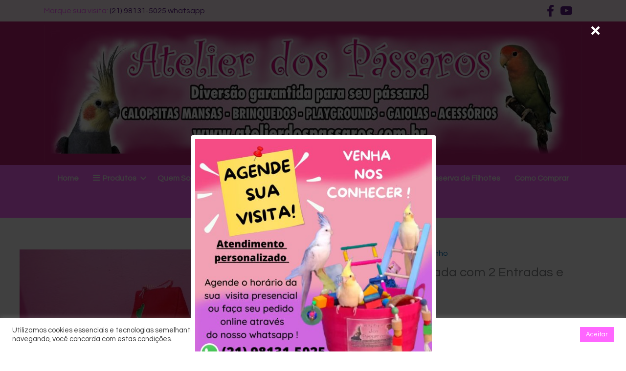

--- FILE ---
content_type: text/css; charset=utf-8
request_url: https://www.atelierdospassaros.com.br/wp-content/micro-themes/active-styles.css?mts=196&ver=6.9
body_size: -81
content:
/*  MICROTHEMER STYLES  */


/*= Geral ===================== */

/** Geral >> Revisar Consentimento **/
#modal-6127d0d5c0691 .wt-cli-manage-consent-link {
	color: rgb(255, 255, 255) !important;
	background-color: rgb(255, 102, 255) !important;
	background-repeat: repeat !important;
	padding: 10px !important;
	margin-top: 100px !important;
	margin-bottom: 100px !important;
	border-radius: 5px !important;
}

/** Geral >> Revisar Consentimento - Hover **/
#modal-6127d0d5c0691 .wt-cli-manage-consent-link:hover {
	text-decoration: none !important;
	background-color: rgb(208, 84, 197) !important;
}

/** Geral >> Texto - Variações **/
tr th:nth-of-type(1) {
	color: rgb(51, 51, 51) !important;
}


/*= Rodapé =================== */

/** Rodapé >> Products **/
.products img {
	
}

/** Rodapé >> Seta Botão **/
.btn_seta {
	font-size: 20px !important;
	margin-left: 8px !important;
}

